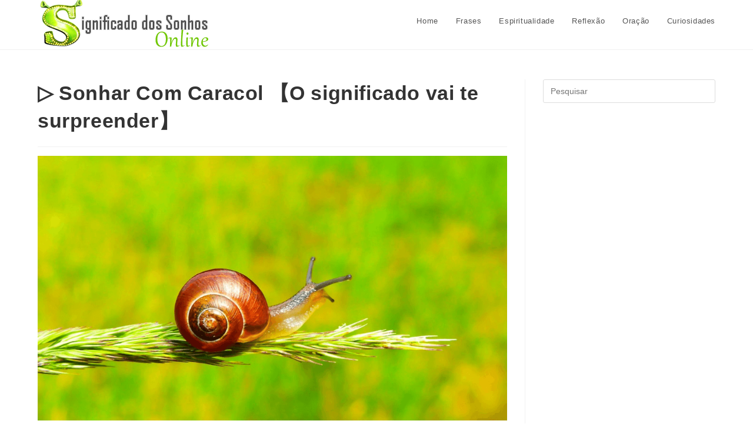

--- FILE ---
content_type: text/html; charset=UTF-8
request_url: https://www.significadodossonhosonline.com/sonhar-com-caracol/
body_size: 10221
content:
<!DOCTYPE html><html class="html" lang="pt-BR"><head><script data-no-optimize="1">var litespeed_docref=sessionStorage.getItem("litespeed_docref");litespeed_docref&&(Object.defineProperty(document,"referrer",{get:function(){return litespeed_docref}}),sessionStorage.removeItem("litespeed_docref"));</script> <meta charset="UTF-8"><link rel="profile" href="https://gmpg.org/xfn/11"><meta name='robots' content='index, follow, max-image-preview:large, max-snippet:-1, max-video-preview:-1' /><link rel="pingback" href="https://www.significadodossonhosonline.com/xmlrpc.php"><meta name="viewport" content="width=device-width, initial-scale=1"><title>▷ Sonhar Com Caracol 【O significado vai te surpreender】 -</title><link rel="canonical" href="https://www.significadodossonhosonline.com/sonhar-com-caracol/" /><meta property="og:locale" content="pt_BR" /><meta property="og:type" content="article" /><meta property="og:title" content="▷ Sonhar Com Caracol 【O significado vai te surpreender】 -" /><meta property="og:description" content="Se você quer saber o que significa sonhar com caracol, continue lendo e veja as verdadeiras interpretações desse sonho abaixo! Significados dos sonhos com caracol Se você teve um sonho com um caracol, esse pode ter sido realmente um sonho bem diferente e até estranho, mas saiba que isso pode acontecer sim e tem até [&hellip;]" /><meta property="og:url" content="https://www.significadodossonhosonline.com/sonhar-com-caracol/" /><meta property="og:site_name" content="Significado dos Sonhos Online" /><meta property="article:published_time" content="2019-08-02T14:42:07+00:00" /><meta property="article:modified_time" content="2019-08-02T14:53:34+00:00" /><meta property="og:image" content="https://www.significadodossonhosonline.com/wp-content/uploads/2019/08/sonhar-com-caracol.png" /><meta property="og:image:width" content="992" /><meta property="og:image:height" content="559" /><meta property="og:image:type" content="image/png" /><meta name="author" content="Equipe" /><meta name="twitter:card" content="summary_large_image" /><meta name="twitter:label1" content="Escrito por" /><meta name="twitter:data1" content="Equipe" /><meta name="twitter:label2" content="Est. tempo de leitura" /><meta name="twitter:data2" content="2 minutos" /> <script type="application/ld+json" class="yoast-schema-graph">{"@context":"https://schema.org","@graph":[{"@type":"WebPage","@id":"https://www.significadodossonhosonline.com/sonhar-com-caracol/","url":"https://www.significadodossonhosonline.com/sonhar-com-caracol/","name":"▷ Sonhar Com Caracol 【O significado vai te surpreender】 -","isPartOf":{"@id":"https://www.significadodossonhosonline.com/#website"},"primaryImageOfPage":{"@id":"https://www.significadodossonhosonline.com/sonhar-com-caracol/#primaryimage"},"image":{"@id":"https://www.significadodossonhosonline.com/sonhar-com-caracol/#primaryimage"},"thumbnailUrl":"https://www.significadodossonhosonline.com/wp-content/uploads/2019/08/sonhar-com-caracol.png","datePublished":"2019-08-02T14:42:07+00:00","dateModified":"2019-08-02T14:53:34+00:00","author":{"@id":"https://www.significadodossonhosonline.com/#/schema/person/af94a5d436cb780852aaea6220f091c2"},"breadcrumb":{"@id":"https://www.significadodossonhosonline.com/sonhar-com-caracol/#breadcrumb"},"inLanguage":"pt-BR","potentialAction":[{"@type":"ReadAction","target":["https://www.significadodossonhosonline.com/sonhar-com-caracol/"]}]},{"@type":"ImageObject","inLanguage":"pt-BR","@id":"https://www.significadodossonhosonline.com/sonhar-com-caracol/#primaryimage","url":"https://www.significadodossonhosonline.com/wp-content/uploads/2019/08/sonhar-com-caracol.png","contentUrl":"https://www.significadodossonhosonline.com/wp-content/uploads/2019/08/sonhar-com-caracol.png","width":992,"height":559,"caption":"caracol na natureza"},{"@type":"BreadcrumbList","@id":"https://www.significadodossonhosonline.com/sonhar-com-caracol/#breadcrumb","itemListElement":[{"@type":"ListItem","position":1,"name":"Início","item":"https://www.significadodossonhosonline.com/"},{"@type":"ListItem","position":2,"name":"▷ Sonhar Com Caracol 【O significado vai te surpreender】"}]},{"@type":"WebSite","@id":"https://www.significadodossonhosonline.com/#website","url":"https://www.significadodossonhosonline.com/","name":"Significado dos Sonhos Online","description":"","potentialAction":[{"@type":"SearchAction","target":{"@type":"EntryPoint","urlTemplate":"https://www.significadodossonhosonline.com/?s={search_term_string}"},"query-input":{"@type":"PropertyValueSpecification","valueRequired":true,"valueName":"search_term_string"}}],"inLanguage":"pt-BR"},{"@type":"Person","@id":"https://www.significadodossonhosonline.com/#/schema/person/af94a5d436cb780852aaea6220f091c2","name":"Equipe","image":{"@type":"ImageObject","inLanguage":"pt-BR","@id":"https://www.significadodossonhosonline.com/#/schema/person/image/","url":"https://secure.gravatar.com/avatar/a952cc9853c5128fdb0f0465dacaa92e94cf87423a635069e7fa24d9b063420e?s=96&d=mm&r=g","contentUrl":"https://secure.gravatar.com/avatar/a952cc9853c5128fdb0f0465dacaa92e94cf87423a635069e7fa24d9b063420e?s=96&d=mm&r=g","caption":"Equipe"},"url":"https://www.significadodossonhosonline.com/author/juliana-zati/"}]}</script> <link rel="alternate" type="application/rss+xml" title="Feed para Significado dos Sonhos Online &raquo;" href="https://www.significadodossonhosonline.com/feed/" /><link rel="alternate" type="application/rss+xml" title="Feed de comentários para Significado dos Sonhos Online &raquo;" href="https://www.significadodossonhosonline.com/comments/feed/" /><link rel="alternate" type="application/rss+xml" title="Feed de comentários para Significado dos Sonhos Online &raquo; ▷ Sonhar Com Caracol 【O significado vai te surpreender】" href="https://www.significadodossonhosonline.com/sonhar-com-caracol/feed/" /><link rel="alternate" type="application/rss+xml" title="Feed de Significado dos Sonhos Online &raquo; Story" href="https://www.significadodossonhosonline.com/web-stories/feed/"><link data-optimized="2" rel="stylesheet" href="https://www.significadodossonhosonline.com/wp-content/litespeed/css/4e1b0b2a4ed95dad70e0933987c16298.css?ver=821ad" /> <script type="litespeed/javascript" data-src="https://www.significadodossonhosonline.com/wp-includes/js/jquery/jquery.min.js?ver=3.7.1" id="jquery-core-js"></script> <link rel="https://api.w.org/" href="https://www.significadodossonhosonline.com/wp-json/" /><link rel="alternate" title="JSON" type="application/json" href="https://www.significadodossonhosonline.com/wp-json/wp/v2/posts/22107" /><link rel="EditURI" type="application/rsd+xml" title="RSD" href="https://www.significadodossonhosonline.com/xmlrpc.php?rsd" /><meta name="generator" content="WordPress 6.8.3" /><link rel='shortlink' href='https://www.significadodossonhosonline.com/?p=22107' /><link rel="alternate" title="oEmbed (JSON)" type="application/json+oembed" href="https://www.significadodossonhosonline.com/wp-json/oembed/1.0/embed?url=https%3A%2F%2Fwww.significadodossonhosonline.com%2Fsonhar-com-caracol%2F" /><link rel="alternate" title="oEmbed (XML)" type="text/xml+oembed" href="https://www.significadodossonhosonline.com/wp-json/oembed/1.0/embed?url=https%3A%2F%2Fwww.significadodossonhosonline.com%2Fsonhar-com-caracol%2F&#038;format=xml" />
 <script type="litespeed/javascript">(function(w,d,s,l,i){w[l]=w[l]||[];w[l].push({'gtm.start':new Date().getTime(),event:'gtm.js'});var f=d.getElementsByTagName(s)[0],j=d.createElement(s),dl=l!='dataLayer'?'&l='+l:'';j.async=!0;j.src='https://www.googletagmanager.com/gtm.js?id='+i+dl;f.parentNode.insertBefore(j,f)})(window,document,'script','dataLayer','GTM-M7QMSG6')</script> <meta name="google-site-verification" content="25v7XBX5jt4DjvsvcEXuqvkPrcESatdKoZks5p1_gYU" /><meta name="p:domain_verify" content="db5ec26fb17397d366cbf54ff3a6af44"/><link rel="icon" href="https://www.significadodossonhosonline.com/wp-content/uploads/2019/10/cropped-favicon-1-32x32.png" sizes="32x32" /><link rel="icon" href="https://www.significadodossonhosonline.com/wp-content/uploads/2019/10/cropped-favicon-1-192x192.png" sizes="192x192" /><link rel="apple-touch-icon" href="https://www.significadodossonhosonline.com/wp-content/uploads/2019/10/cropped-favicon-1-180x180.png" /><meta name="msapplication-TileImage" content="https://www.significadodossonhosonline.com/wp-content/uploads/2019/10/cropped-favicon-1-270x270.png" /></head><body class="wp-singular post-template-default single single-post postid-22107 single-format-standard wp-custom-logo wp-embed-responsive wp-theme-oceanwp oceanwp-theme dropdown-mobile default-breakpoint has-sidebar content-right-sidebar post-in-category-sonhos page-header-disabled has-blog-grid" ><noscript><iframe data-lazyloaded="1" src="about:blank" data-litespeed-src="https://www.googletagmanager.com/ns.html?id=GTM-M7QMSG6"
height="0" width="0" style="display:none;visibility:hidden"></iframe></noscript><div id="outer-wrap" class="site clr"><a class="skip-link screen-reader-text" href="#main">Ir para o conteúdo</a><div id="wrap" class="clr"><header id="site-header" class="minimal-header clr" data-height="72" role="banner"><div id="site-header-inner" class="clr container"><div id="site-logo" class="clr has-responsive-logo" ><div id="site-logo-inner" class="clr"><a href="https://www.significadodossonhosonline.com/" class="custom-logo-link" rel="home"><img data-lazyloaded="1" src="[data-uri]" width="307" height="84" data-src="https://www.significadodossonhosonline.com/wp-content/uploads/2018/04/cropped-logo-sonhos-online.fw_.png" class="custom-logo" alt="Significado dos Sonhos Online" decoding="async" data-srcset="https://www.significadodossonhosonline.com/wp-content/uploads/2018/04/cropped-logo-sonhos-online.fw_.png 307w, https://www.significadodossonhosonline.com/wp-content/uploads/2018/04/cropped-logo-sonhos-online.fw_-300x82.png 300w" data-sizes="(max-width: 307px) 100vw, 307px" /></a><a href="https://www.significadodossonhosonline.com/" class="responsive-logo-link" rel="home"><img data-lazyloaded="1" src="[data-uri]" data-src="http://www.significadodossonhosonline.com/wp-content/uploads/2018/05/projeto-logo-3-tmz.png" class="responsive-logo" width="287" height="60" alt="" /></a></div></div><div id="site-navigation-wrap" class="clr"><nav id="site-navigation" class="navigation main-navigation clr" role="navigation" ><ul id="menu-navegacao-topo" class="main-menu dropdown-menu sf-menu"><li id="menu-item-3207" class="menu-item menu-item-type-custom menu-item-object-custom menu-item-home menu-item-3207"><a href="http://www.significadodossonhosonline.com/" class="menu-link"><span class="text-wrap">Home</span></a></li><li id="menu-item-24516" class="menu-item menu-item-type-taxonomy menu-item-object-category menu-item-24516"><a href="https://www.significadodossonhosonline.com/category/frases/" class="menu-link"><span class="text-wrap">Frases</span></a></li><li id="menu-item-24517" class="menu-item menu-item-type-taxonomy menu-item-object-category menu-item-24517"><a href="https://www.significadodossonhosonline.com/category/espiritualidade/" class="menu-link"><span class="text-wrap">Espiritualidade</span></a></li><li id="menu-item-24518" class="menu-item menu-item-type-taxonomy menu-item-object-category menu-item-24518"><a href="https://www.significadodossonhosonline.com/category/reflexao/" class="menu-link"><span class="text-wrap">Reflexão</span></a></li><li id="menu-item-24519" class="menu-item menu-item-type-taxonomy menu-item-object-category menu-item-24519"><a href="https://www.significadodossonhosonline.com/category/oracao/" class="menu-link"><span class="text-wrap">Oração</span></a></li><li id="menu-item-24520" class="menu-item menu-item-type-taxonomy menu-item-object-category menu-item-24520"><a href="https://www.significadodossonhosonline.com/category/curiosidades/" class="menu-link"><span class="text-wrap">Curiosidades</span></a></li></ul></nav></div><div class="oceanwp-mobile-menu-icon clr mobile-right">
<a href="https://www.significadodossonhosonline.com/#mobile-menu-toggle" class="mobile-menu"  aria-label="Menu para dispositivos móveis"><div class="hamburger hamburger--3dx-r" aria-expanded="false" role="navigation"><div class="hamburger-box"><div class="hamburger-inner"></div></div></div>
</a></div></div><div id="mobile-dropdown" class="clr" ><nav class="clr"><div id="mobile-nav" class="navigation clr"><ul id="menu-navegacao-topo-1" class="menu"><li class="menu-item menu-item-type-custom menu-item-object-custom menu-item-home menu-item-3207"><a href="http://www.significadodossonhosonline.com/">Home</a></li><li class="menu-item menu-item-type-taxonomy menu-item-object-category menu-item-24516"><a href="https://www.significadodossonhosonline.com/category/frases/">Frases</a></li><li class="menu-item menu-item-type-taxonomy menu-item-object-category menu-item-24517"><a href="https://www.significadodossonhosonline.com/category/espiritualidade/">Espiritualidade</a></li><li class="menu-item menu-item-type-taxonomy menu-item-object-category menu-item-24518"><a href="https://www.significadodossonhosonline.com/category/reflexao/">Reflexão</a></li><li class="menu-item menu-item-type-taxonomy menu-item-object-category menu-item-24519"><a href="https://www.significadodossonhosonline.com/category/oracao/">Oração</a></li><li class="menu-item menu-item-type-taxonomy menu-item-object-category menu-item-24520"><a href="https://www.significadodossonhosonline.com/category/curiosidades/">Curiosidades</a></li></ul></div><div id="mobile-menu-search" class="clr"><form aria-label="Pesquisar neste site" method="get" action="https://www.significadodossonhosonline.com/" class="mobile-searchform">
<input aria-label="Inserir consulta de pesquisa" value="" class="field" id="ocean-mobile-search-1" type="search" name="s" autocomplete="off" placeholder="Pesquisar" />
<button aria-label="Enviar pesquisa" type="submit" class="searchform-submit">
<i class=" icon-magnifier" aria-hidden="true" role="img"></i>		</button></form></div></nav></div></header><main id="main" class="site-main clr" role="main"><div id="content-wrap" class="container clr"><div id="primary" class="content-area clr"><div id="content" class="site-content clr"><article id="post-22107"><header class="entry-header clr"><h2 class="single-post-title entry-title">▷ Sonhar Com Caracol 【O significado vai te surpreender】</h2></header><div class="thumbnail"><img data-lazyloaded="1" src="[data-uri]" width="992" height="559" data-src="https://www.significadodossonhosonline.com/wp-content/uploads/2019/08/sonhar-com-caracol.png" class="attachment-full size-full wp-post-image" alt="No momento, você está visualizando ▷ Sonhar Com Caracol 【O significado vai te surpreender】" decoding="async" fetchpriority="high" data-srcset="https://www.significadodossonhosonline.com/wp-content/uploads/2019/08/sonhar-com-caracol.png 992w, https://www.significadodossonhosonline.com/wp-content/uploads/2019/08/sonhar-com-caracol-300x169.png 300w, https://www.significadodossonhosonline.com/wp-content/uploads/2019/08/sonhar-com-caracol-768x433.png 768w" data-sizes="(max-width: 992px) 100vw, 992px" /></div><div class="entry-content clr"><p>Se você quer saber o que
significa sonhar com caracol, continue lendo e veja as verdadeiras interpretações
desse sonho abaixo!</p><h2 class="wp-block-heading"><strong>Significados dos sonhos com caracol</strong></h2><p>Se você teve um sonho com um
caracol, esse pode ter sido realmente um sonho bem diferente e até estranho,
mas saiba que isso pode acontecer sim e tem até explicações para isso no mundo
dos sonhos.</p><p>Quando alguém tem um sonho com um
caracol, de modo geral, isso tem relação com algumas questões que precisam ser
resolvidas na vida dessa pessoa, especialmente relacionada com projetos de
vida, sonhos e futuro.</p><p>Se você teve esse sonho, confira
a seguir alguns dos significados.</p><h2 class="wp-block-heading"><strong>Sonhar com um caracol gigante (enorme)</strong></h2><p>Se no seu sonho você viu um caracol gigante, esse é um importante sinal
para a sua vida.</p><p>Esse sonho está trazendo a mensagem de que você pode estar parado no
tempo, acomodado, estagnado e precisa colocar os seus projetos para funcionar!</p><h2 class="wp-block-heading"><strong>Sonhar com caracol pequeno</strong></h2><p>Se no seu sonho o que aparece é um caracol pequeno, isso pode indicar
uma fase negativa.</p><p>Não que, o caracol seja negativo, ele é apenas um sinal, ele é atraído
por essas energias e indicam uma necessidade de renovação.</p><h2 class="wp-block-heading"><strong>Sonhar que tem um caracol no corpo</strong></h2><p>Esse sonho não é um
bom sinal e pode indicar a chegada de doença. Portanto, se teve esse sonho, é
necessário investigar.</p><h2 class="wp-block-heading"><strong>Sonhar com caracol
preto</strong></h2><p>Esse sonho também não
é bom presságio e indica que sua vida deve passar por uma fase difícil, dura de
enfrentar, monótona.</p><h2 class="wp-block-heading"><strong>Confira os números da
sorte para esse sonho</strong></h2><p>Se teve um sonho com
caracol, confira os números da sorte para esse sonho.</p><p><strong>Número da sorte: </strong>13</p><p><strong>Sonhar com caracol&nbsp;jogo do bicho</strong></p><p><strong>Bicho: </strong>Camelo |<strong> Grupo:</strong> 8 | <strong>Dezena:</strong> 08 | <strong>Centena: </strong>308 | <strong>Milhar: </strong>1308</p><p><strong>Time mania: </strong>04 -05 – 13 – 18 – 20 – 36 – 39 – 41 – 42 &#8211; 55</p><p><strong>Mega sena: </strong>13 – 18 – 22 – 29 – 50 &#8211; 51</p><p><strong>Lotofacil: </strong>01 – 02 – 03 – 04 – 07 – 09 – 11 – 12 – 13 – 15 – 17 – 19 – 21 – 24 &#8211; 25</p><p><strong>Quina: </strong>05 – 08 – 13 – 29 &#8211; 33</p></div><section id="comments" class="comments-area clr has-comments"><div id="respond" class="comment-respond"><h3 id="reply-title" class="comment-reply-title">Deixe um comentário <small><a rel="nofollow" id="cancel-comment-reply-link" href="/sonhar-com-caracol/#respond" style="display:none;">Cancelar resposta</a></small></h3><form action="https://www.significadodossonhosonline.com/wp-comments-post.php" method="post" id="commentform" class="comment-form"><div class="comment-textarea"><label for="comment" class="screen-reader-text">Comentário</label><textarea name="comment" id="comment" cols="39" rows="4" tabindex="0" class="textarea-comment" placeholder="Seu comentário aqui..."></textarea></div><div class="comment-form-author"><label for="author" class="screen-reader-text">Digite seu nome ou nome de usuário para comentar</label><input type="text" name="author" id="author" value="" placeholder="Nome (obrigatório)" size="22" tabindex="0" aria-required="true" class="input-name" /></div><div class="comment-form-email"><label for="email" class="screen-reader-text">Digite seu endereço de e-mail para comentar</label><input type="text" name="email" id="email" value="" placeholder="E-mail (obrigatório)" size="22" tabindex="0" aria-required="true" class="input-email" /></div><div class="comment-form-url"><label for="url" class="screen-reader-text">Digite o URL do seu site (opcional)</label><input type="text" name="url" id="url" value="" placeholder="Site" size="22" tabindex="0" class="input-website" /></div><p class="form-submit"><input name="submit" type="submit" id="comment-submit" class="submit" value="Publicar comentário" /> <input type='hidden' name='comment_post_ID' value='22107' id='comment_post_ID' />
<input type='hidden' name='comment_parent' id='comment_parent' value='0' /></p><p style="display: none;"><input type="hidden" id="akismet_comment_nonce" name="akismet_comment_nonce" value="18c257f568" /></p><p style="display: none !important;" class="akismet-fields-container" data-prefix="ak_"><label>&#916;<textarea name="ak_hp_textarea" cols="45" rows="8" maxlength="100"></textarea></label><input type="hidden" id="ak_js_1" name="ak_js" value="149"/></p></form></div></section></article></div></div><aside id="right-sidebar" class="sidebar-container widget-area sidebar-primary" role="complementary" aria-label="Barra lateral principal"><div id="right-sidebar-inner" class="clr"><div id="search-2" class="sidebar-box widget_search clr"><form aria-label="Pesquisar neste site" role="search" method="get" class="searchform" action="https://www.significadodossonhosonline.com/">
<input aria-label="Inserir consulta de pesquisa" type="search" id="ocean-search-form-2" class="field" autocomplete="off" placeholder="Pesquisar" name="s"></form></div></div></aside></div></main><footer id="footer" class="site-footer" role="contentinfo"><div id="footer-inner" class="clr"><div id="footer-widgets" class="oceanwp-row clr"><div class="footer-widgets-inner container"><div class="footer-box span_1_of_1 col col-1"></div></div></div><div id="footer-bottom" class="clr"><div id="footer-bottom-inner" class="container clr"><div id="footer-bottom-menu" class="navigation clr"><div class="menu-menu-footer-container"><ul id="menu-menu-footer" class="menu"><li id="menu-item-3693" class="menu-item menu-item-type-post_type menu-item-object-page menu-item-3693"><a href="https://www.significadodossonhosonline.com/contato/">Contato</a></li><li id="menu-item-3688" class="menu-item menu-item-type-post_type menu-item-object-page menu-item-3688"><a href="https://www.significadodossonhosonline.com/este-site-pode-utilizar-cookies-eou-web/">Política de Privacidade</a></li></ul></div></div><div id="copyright" class="clr" role="contentinfo">
Copyright [oceanwp_date] - Todos os direitos reservados - Criado com muito <i class="fa fa-heart" style="color:#D75A4A"></i> por (M/J )</div></div></div></div></footer></div></div><a aria-label="Rolar para o topo da página" href="#" id="scroll-top" class="scroll-top-right"><i class=" fa fa-angle-up" aria-hidden="true" role="img"></i></a> <script type="speculationrules">{"prefetch":[{"source":"document","where":{"and":[{"href_matches":"\/*"},{"not":{"href_matches":["\/wp-*.php","\/wp-admin\/*","\/wp-content\/uploads\/*","\/wp-content\/*","\/wp-content\/plugins\/*","\/wp-content\/themes\/oceanwp\/*","\/*\\?(.+)"]}},{"not":{"selector_matches":"a[rel~=\"nofollow\"]"}},{"not":{"selector_matches":".no-prefetch, .no-prefetch a"}}]},"eagerness":"conservative"}]}</script> <script data-no-optimize="1">window.lazyLoadOptions=Object.assign({},{threshold:300},window.lazyLoadOptions||{});!function(t,e){"object"==typeof exports&&"undefined"!=typeof module?module.exports=e():"function"==typeof define&&define.amd?define(e):(t="undefined"!=typeof globalThis?globalThis:t||self).LazyLoad=e()}(this,function(){"use strict";function e(){return(e=Object.assign||function(t){for(var e=1;e<arguments.length;e++){var n,a=arguments[e];for(n in a)Object.prototype.hasOwnProperty.call(a,n)&&(t[n]=a[n])}return t}).apply(this,arguments)}function o(t){return e({},at,t)}function l(t,e){return t.getAttribute(gt+e)}function c(t){return l(t,vt)}function s(t,e){return function(t,e,n){e=gt+e;null!==n?t.setAttribute(e,n):t.removeAttribute(e)}(t,vt,e)}function i(t){return s(t,null),0}function r(t){return null===c(t)}function u(t){return c(t)===_t}function d(t,e,n,a){t&&(void 0===a?void 0===n?t(e):t(e,n):t(e,n,a))}function f(t,e){et?t.classList.add(e):t.className+=(t.className?" ":"")+e}function _(t,e){et?t.classList.remove(e):t.className=t.className.replace(new RegExp("(^|\\s+)"+e+"(\\s+|$)")," ").replace(/^\s+/,"").replace(/\s+$/,"")}function g(t){return t.llTempImage}function v(t,e){!e||(e=e._observer)&&e.unobserve(t)}function b(t,e){t&&(t.loadingCount+=e)}function p(t,e){t&&(t.toLoadCount=e)}function n(t){for(var e,n=[],a=0;e=t.children[a];a+=1)"SOURCE"===e.tagName&&n.push(e);return n}function h(t,e){(t=t.parentNode)&&"PICTURE"===t.tagName&&n(t).forEach(e)}function a(t,e){n(t).forEach(e)}function m(t){return!!t[lt]}function E(t){return t[lt]}function I(t){return delete t[lt]}function y(e,t){var n;m(e)||(n={},t.forEach(function(t){n[t]=e.getAttribute(t)}),e[lt]=n)}function L(a,t){var o;m(a)&&(o=E(a),t.forEach(function(t){var e,n;e=a,(t=o[n=t])?e.setAttribute(n,t):e.removeAttribute(n)}))}function k(t,e,n){f(t,e.class_loading),s(t,st),n&&(b(n,1),d(e.callback_loading,t,n))}function A(t,e,n){n&&t.setAttribute(e,n)}function O(t,e){A(t,rt,l(t,e.data_sizes)),A(t,it,l(t,e.data_srcset)),A(t,ot,l(t,e.data_src))}function w(t,e,n){var a=l(t,e.data_bg_multi),o=l(t,e.data_bg_multi_hidpi);(a=nt&&o?o:a)&&(t.style.backgroundImage=a,n=n,f(t=t,(e=e).class_applied),s(t,dt),n&&(e.unobserve_completed&&v(t,e),d(e.callback_applied,t,n)))}function x(t,e){!e||0<e.loadingCount||0<e.toLoadCount||d(t.callback_finish,e)}function M(t,e,n){t.addEventListener(e,n),t.llEvLisnrs[e]=n}function N(t){return!!t.llEvLisnrs}function z(t){if(N(t)){var e,n,a=t.llEvLisnrs;for(e in a){var o=a[e];n=e,o=o,t.removeEventListener(n,o)}delete t.llEvLisnrs}}function C(t,e,n){var a;delete t.llTempImage,b(n,-1),(a=n)&&--a.toLoadCount,_(t,e.class_loading),e.unobserve_completed&&v(t,n)}function R(i,r,c){var l=g(i)||i;N(l)||function(t,e,n){N(t)||(t.llEvLisnrs={});var a="VIDEO"===t.tagName?"loadeddata":"load";M(t,a,e),M(t,"error",n)}(l,function(t){var e,n,a,o;n=r,a=c,o=u(e=i),C(e,n,a),f(e,n.class_loaded),s(e,ut),d(n.callback_loaded,e,a),o||x(n,a),z(l)},function(t){var e,n,a,o;n=r,a=c,o=u(e=i),C(e,n,a),f(e,n.class_error),s(e,ft),d(n.callback_error,e,a),o||x(n,a),z(l)})}function T(t,e,n){var a,o,i,r,c;t.llTempImage=document.createElement("IMG"),R(t,e,n),m(c=t)||(c[lt]={backgroundImage:c.style.backgroundImage}),i=n,r=l(a=t,(o=e).data_bg),c=l(a,o.data_bg_hidpi),(r=nt&&c?c:r)&&(a.style.backgroundImage='url("'.concat(r,'")'),g(a).setAttribute(ot,r),k(a,o,i)),w(t,e,n)}function G(t,e,n){var a;R(t,e,n),a=e,e=n,(t=Et[(n=t).tagName])&&(t(n,a),k(n,a,e))}function D(t,e,n){var a;a=t,(-1<It.indexOf(a.tagName)?G:T)(t,e,n)}function S(t,e,n){var a;t.setAttribute("loading","lazy"),R(t,e,n),a=e,(e=Et[(n=t).tagName])&&e(n,a),s(t,_t)}function V(t){t.removeAttribute(ot),t.removeAttribute(it),t.removeAttribute(rt)}function j(t){h(t,function(t){L(t,mt)}),L(t,mt)}function F(t){var e;(e=yt[t.tagName])?e(t):m(e=t)&&(t=E(e),e.style.backgroundImage=t.backgroundImage)}function P(t,e){var n;F(t),n=e,r(e=t)||u(e)||(_(e,n.class_entered),_(e,n.class_exited),_(e,n.class_applied),_(e,n.class_loading),_(e,n.class_loaded),_(e,n.class_error)),i(t),I(t)}function U(t,e,n,a){var o;n.cancel_on_exit&&(c(t)!==st||"IMG"===t.tagName&&(z(t),h(o=t,function(t){V(t)}),V(o),j(t),_(t,n.class_loading),b(a,-1),i(t),d(n.callback_cancel,t,e,a)))}function $(t,e,n,a){var o,i,r=(i=t,0<=bt.indexOf(c(i)));s(t,"entered"),f(t,n.class_entered),_(t,n.class_exited),o=t,i=a,n.unobserve_entered&&v(o,i),d(n.callback_enter,t,e,a),r||D(t,n,a)}function q(t){return t.use_native&&"loading"in HTMLImageElement.prototype}function H(t,o,i){t.forEach(function(t){return(a=t).isIntersecting||0<a.intersectionRatio?$(t.target,t,o,i):(e=t.target,n=t,a=o,t=i,void(r(e)||(f(e,a.class_exited),U(e,n,a,t),d(a.callback_exit,e,n,t))));var e,n,a})}function B(e,n){var t;tt&&!q(e)&&(n._observer=new IntersectionObserver(function(t){H(t,e,n)},{root:(t=e).container===document?null:t.container,rootMargin:t.thresholds||t.threshold+"px"}))}function J(t){return Array.prototype.slice.call(t)}function K(t){return t.container.querySelectorAll(t.elements_selector)}function Q(t){return c(t)===ft}function W(t,e){return e=t||K(e),J(e).filter(r)}function X(e,t){var n;(n=K(e),J(n).filter(Q)).forEach(function(t){_(t,e.class_error),i(t)}),t.update()}function t(t,e){var n,a,t=o(t);this._settings=t,this.loadingCount=0,B(t,this),n=t,a=this,Y&&window.addEventListener("online",function(){X(n,a)}),this.update(e)}var Y="undefined"!=typeof window,Z=Y&&!("onscroll"in window)||"undefined"!=typeof navigator&&/(gle|ing|ro)bot|crawl|spider/i.test(navigator.userAgent),tt=Y&&"IntersectionObserver"in window,et=Y&&"classList"in document.createElement("p"),nt=Y&&1<window.devicePixelRatio,at={elements_selector:".lazy",container:Z||Y?document:null,threshold:300,thresholds:null,data_src:"src",data_srcset:"srcset",data_sizes:"sizes",data_bg:"bg",data_bg_hidpi:"bg-hidpi",data_bg_multi:"bg-multi",data_bg_multi_hidpi:"bg-multi-hidpi",data_poster:"poster",class_applied:"applied",class_loading:"litespeed-loading",class_loaded:"litespeed-loaded",class_error:"error",class_entered:"entered",class_exited:"exited",unobserve_completed:!0,unobserve_entered:!1,cancel_on_exit:!0,callback_enter:null,callback_exit:null,callback_applied:null,callback_loading:null,callback_loaded:null,callback_error:null,callback_finish:null,callback_cancel:null,use_native:!1},ot="src",it="srcset",rt="sizes",ct="poster",lt="llOriginalAttrs",st="loading",ut="loaded",dt="applied",ft="error",_t="native",gt="data-",vt="ll-status",bt=[st,ut,dt,ft],pt=[ot],ht=[ot,ct],mt=[ot,it,rt],Et={IMG:function(t,e){h(t,function(t){y(t,mt),O(t,e)}),y(t,mt),O(t,e)},IFRAME:function(t,e){y(t,pt),A(t,ot,l(t,e.data_src))},VIDEO:function(t,e){a(t,function(t){y(t,pt),A(t,ot,l(t,e.data_src))}),y(t,ht),A(t,ct,l(t,e.data_poster)),A(t,ot,l(t,e.data_src)),t.load()}},It=["IMG","IFRAME","VIDEO"],yt={IMG:j,IFRAME:function(t){L(t,pt)},VIDEO:function(t){a(t,function(t){L(t,pt)}),L(t,ht),t.load()}},Lt=["IMG","IFRAME","VIDEO"];return t.prototype={update:function(t){var e,n,a,o=this._settings,i=W(t,o);{if(p(this,i.length),!Z&&tt)return q(o)?(e=o,n=this,i.forEach(function(t){-1!==Lt.indexOf(t.tagName)&&S(t,e,n)}),void p(n,0)):(t=this._observer,o=i,t.disconnect(),a=t,void o.forEach(function(t){a.observe(t)}));this.loadAll(i)}},destroy:function(){this._observer&&this._observer.disconnect(),K(this._settings).forEach(function(t){I(t)}),delete this._observer,delete this._settings,delete this.loadingCount,delete this.toLoadCount},loadAll:function(t){var e=this,n=this._settings;W(t,n).forEach(function(t){v(t,e),D(t,n,e)})},restoreAll:function(){var e=this._settings;K(e).forEach(function(t){P(t,e)})}},t.load=function(t,e){e=o(e);D(t,e)},t.resetStatus=function(t){i(t)},t}),function(t,e){"use strict";function n(){e.body.classList.add("litespeed_lazyloaded")}function a(){console.log("[LiteSpeed] Start Lazy Load"),o=new LazyLoad(Object.assign({},t.lazyLoadOptions||{},{elements_selector:"[data-lazyloaded]",callback_finish:n})),i=function(){o.update()},t.MutationObserver&&new MutationObserver(i).observe(e.documentElement,{childList:!0,subtree:!0,attributes:!0})}var o,i;t.addEventListener?t.addEventListener("load",a,!1):t.attachEvent("onload",a)}(window,document);</script><script data-no-optimize="1">window.litespeed_ui_events=window.litespeed_ui_events||["mouseover","click","keydown","wheel","touchmove","touchstart"];var urlCreator=window.URL||window.webkitURL;function litespeed_load_delayed_js_force(){console.log("[LiteSpeed] Start Load JS Delayed"),litespeed_ui_events.forEach(e=>{window.removeEventListener(e,litespeed_load_delayed_js_force,{passive:!0})}),document.querySelectorAll("iframe[data-litespeed-src]").forEach(e=>{e.setAttribute("src",e.getAttribute("data-litespeed-src"))}),"loading"==document.readyState?window.addEventListener("DOMContentLoaded",litespeed_load_delayed_js):litespeed_load_delayed_js()}litespeed_ui_events.forEach(e=>{window.addEventListener(e,litespeed_load_delayed_js_force,{passive:!0})});async function litespeed_load_delayed_js(){let t=[];for(var d in document.querySelectorAll('script[type="litespeed/javascript"]').forEach(e=>{t.push(e)}),t)await new Promise(e=>litespeed_load_one(t[d],e));document.dispatchEvent(new Event("DOMContentLiteSpeedLoaded")),window.dispatchEvent(new Event("DOMContentLiteSpeedLoaded"))}function litespeed_load_one(t,e){console.log("[LiteSpeed] Load ",t);var d=document.createElement("script");d.addEventListener("load",e),d.addEventListener("error",e),t.getAttributeNames().forEach(e=>{"type"!=e&&d.setAttribute("data-src"==e?"src":e,t.getAttribute(e))});let a=!(d.type="text/javascript");!d.src&&t.textContent&&(d.src=litespeed_inline2src(t.textContent),a=!0),t.after(d),t.remove(),a&&e()}function litespeed_inline2src(t){try{var d=urlCreator.createObjectURL(new Blob([t.replace(/^(?:<!--)?(.*?)(?:-->)?$/gm,"$1")],{type:"text/javascript"}))}catch(e){d="data:text/javascript;base64,"+btoa(t.replace(/^(?:<!--)?(.*?)(?:-->)?$/gm,"$1"))}return d}</script><script data-no-optimize="1">var litespeed_vary=document.cookie.replace(/(?:(?:^|.*;\s*)_lscache_vary\s*\=\s*([^;]*).*$)|^.*$/,"");litespeed_vary||fetch("/wp-content/plugins/litespeed-cache/guest.vary.php",{method:"POST",cache:"no-cache",redirect:"follow"}).then(e=>e.json()).then(e=>{console.log(e),e.hasOwnProperty("reload")&&"yes"==e.reload&&(sessionStorage.setItem("litespeed_docref",document.referrer),window.location.reload(!0))});</script><script data-optimized="1" type="litespeed/javascript" data-src="https://www.significadodossonhosonline.com/wp-content/litespeed/js/64f8bd4fbc4258c3ff1b5e7270bc4893.js?ver=821ad"></script></body></html>
<!-- Page optimized by LiteSpeed Cache @2026-01-16 19:44:23 -->

<!-- Page cached by LiteSpeed Cache 7.6.2 on 2026-01-16 19:44:23 -->
<!-- Guest Mode -->
<!-- QUIC.cloud UCSS in queue -->